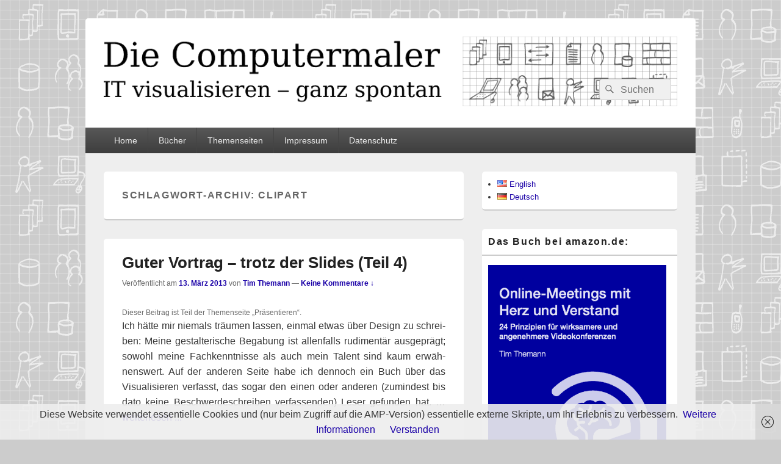

--- FILE ---
content_type: text/html; charset=UTF-8
request_url: https://die-computermaler.de/tag/clipart/
body_size: 13162
content:
<!DOCTYPE html> <!--[if IE 6]><html id="ie6"  xmlns="http://www.w3.org/1999/xhtml" prefix="" lang="de-DE"> <![endif]--> <!--[if IE 7]><html id="ie7"  xmlns="http://www.w3.org/1999/xhtml" prefix="" lang="de-DE"> <![endif]--> <!--[if IE 8]><html id="ie8"  xmlns="http://www.w3.org/1999/xhtml" prefix="" lang="de-DE"> <![endif]--> <!--[if !(IE 6) | !(IE 7) | !(IE 8)  ]><!--><html  xmlns="http://www.w3.org/1999/xhtml" prefix="" lang="de-DE"> <!--<![endif]--><head><meta charset="UTF-8" /><meta name="viewport" content="width=device-width, initial-scale=1"><link rel="profile" href="http://gmpg.org/xfn/11" /><link rel="pingback" href="https://die-computermaler.de/xmlrpc.php" /><meta name="referrer" content="no-referrer"><meta name="description" content="Content tagged with Clipart." /><meta name="keywords" content="clipart" /><meta property="og:type" content="website" /><meta property="og:site_name" content="Die Computermaler" /><meta property="og:title" content="Clipart" /><meta property="og:url" content="https://die-computermaler.de/tag/clipart/" /><meta property="og:description" content="Content tagged with Clipart." /><meta property="og:locale" content="de" /><meta name="twitter:card" content="summary_large_image" /><meta name="twitter:creator" content="@computermaler" /><meta name="twitter:site" content="@computermaler" /><meta name="twitter:title" content="Clipart" /><meta name="twitter:description" content="Content tagged with Clipart." /><link rel="publisher" type="text/html" title="Die Computermaler" href="https://die-computermaler.de/" /><style id="aoatfcss" media="all">:root{--wp-admin-theme-color:#007cba;--wp-admin-theme-color-darker-10:#006ba1;--wp-admin-theme-color-darker-20:#005a87}:root{--wp-admin-theme-color:#007cba;--wp-admin-theme-color-darker-10:#006ba1;--wp-admin-theme-color-darker-20:#005a87}@font-face{font-family:"Genericons";src:url(//die-computermaler.de/wp-content/themes/catch-box/genericons/./Genericons.eot);src:url(//die-computermaler.de/wp-content/themes/catch-box/genericons/./Genericons.eot?) format("embedded-opentype");font-weight:400;font-style:normal}@media screen and (-webkit-min-device-pixel-ratio:0){@font-face{font-family:"Genericons";src:url(//die-computermaler.de/wp-content/themes/catch-box/genericons/./Genericons.svg#Genericons) format("svg")}}.genericon{font-size:16px;vertical-align:top;text-align:center;display:inline-block;font-family:"Genericons";font-style:normal;font-weight:400;font-variant:normal;line-height:1;text-decoration:inherit;text-transform:none;-moz-osx-font-smoothing:grayscale;-webkit-font-smoothing:antialiased;speak:none}.genericon-menu:before{content:"\f419"}html,body,div,span,h1,h2,h3,p,a,strong,ol,ul,li,form,label{border:0;font-family:inherit;font-size:100%;font-style:inherit;font-weight:inherit;margin:0;outline:0;padding:0;vertical-align:baseline}:focus{outline:0}body{background:#fff;line-height:1}ol,ul{list-style:none}a img{border:0}article,aside,footer,header,nav,section{display:block}button{-webkit-appearance:button}.site{width:1000px}#primary{float:left;width:590px}#secondary{width:320px}#secondary{float:right}#hgroup{display:block}.site{margin:30px auto}#main{padding:30px 30px 0}#header-content,#access div{margin:0 30px}#header-content{padding:30px 0}.hentry,p,ul,ol,.widget{margin-bottom:30px}.hentry{padding:10px 30px 30px}.entry-title{padding:10px 0 5px}ul,ol{margin-left:25px}.entry-summary{padding-top:30px}#access ul.menu{margin:0;padding:0}.widget{padding:10px}.widget-title{margin:0 -10px 10px;padding:0 10px 10px}#content .entry-summary img{margin-bottom:1em}body,button,input{color:#373737;font-family:"Helvetica Neue",Helvetica,Arial,sans-serif;font-size:16px;font-weight:300;line-height:1.62em}body{background:#ccc}.site{background:#eee;-moz-border-radius:5px;border-radius:5px}h1,h2,h3{clear:both;line-height:1.4}ul{list-style:disc}ol{list-style-type:decimal}ul ul{margin-bottom:0}strong{font-weight:700}a{color:#337ab7;text-decoration:none}.search-submit:before,a#scrollup{-moz-osx-font-smoothing:grayscale;-webkit-font-smoothing:antialiased;display:inline-block;font-family:"Genericons";font-size:16px;font-style:normal;font-variant:normal;font-weight:400;line-height:1;speak:none;text-align:center;text-decoration:inherit;text-transform:none;vertical-align:top}.screen-reader-text{clip:rect(1px,1px,1px,1px);height:1px;overflow:hidden;position:absolute!important;width:1px;word-wrap:normal!important}.site .skip-link{background-color:#f1f1f1;box-shadow:0 0 1px 1px rgba(0,0,0,.2);color:#21759b;display:block;font:bold 14px/normal "Helvetica Neue",Helvetica,Arial,sans-serif;left:-9999em;outline:none;padding:15px 23px 14px;text-decoration:none;text-transform:none;top:-9999em}.clearfix:after{visibility:hidden;display:block;font-size:0;content:" ";clear:both;height:0}.clearfix{display:inline-block}.clearfix{display:block}.widget:after{content:"\0020";display:block;height:0;clear:both;visibility:hidden}#branding{background-color:#fff;position:relative;z-index:51;-moz-border-radius:5px 5px 0 0;border-radius:5px 5px 0 0}#site-title{padding:0;font-size:36px;line-height:46px;margin:0}#site-title a{color:#111;font-weight:700;text-decoration:none}#site-description{color:#555;font-size:14px;line-height:1.62em;margin:0}.logo-wrap{clear:both;display:inline-block;float:left;max-width:100%}#branding img{height:auto;max-width:100%}#site-logo{line-height:0}#branding #site-logo img{margin:0}#access{background:#3d3d3d;background:-moz-linear-gradient(#585858,#3d3d3d);background:-o-linear-gradient(#585858,#3d3d3d);background:-webkit-gradient(linear,0% 0%,0% 100%,from(#585858),to(#3d3d3d));background:-webkit-linear-gradient(#585858,#3d3d3d);clear:both;display:block;float:left;margin:0 auto;width:100%}#access ul.menu{font-size:14px;list-style:none}#access ul.menu li{border-left:1px solid #444;float:left;position:relative}#access ul.menu a{color:#eee;line-height:3em;padding:0 1.2125em;text-decoration:none}#access ul.menu a{display:block}#access ul.menu ul{-moz-box-shadow:0 3px 3px rgba(0,0,0,.2);-webkit-box-shadow:0 3px 3px rgba(0,0,0,.2);box-shadow:0 3px 3px rgba(0,0,0,.2);float:left;margin:0;position:absolute;top:3em;left:-999em;list-style:none;width:188px;z-index:99999}#access ul.menu ul a{background:#f9f9f9;border-bottom:1px dotted #ccc;color:#444;font-size:13px;font-weight:400;height:auto;line-height:1.4em;padding:10px;width:168px}#access ul.menu li:first-child,#access ul.menu ul li{border:none}#access .menu .current-menu-item>a,#access .menu .current-menu-ancestor>a,#access .menu .current_page_item>a{font-weight:700}#access ul.menu ul a{box-sizing:content-box}.searchform{position:relative}#branding .searchform{float:right}.search-field{background-color:#f0f0f0;border:1px solid #ccc;border-radius:5px;-webkit-border-radius:5px;-webkit-appearance:none;-webkit-box-sizing:border-box;-moz-box-sizing:border-box;box-sizing:border-box;color:#222;padding:4px 10px 4px 34px;width:100%}#branding .search-field{-webkit-box-sizing:content-box;-moz-box-sizing:content-box;box-sizing:content-box;float:right;width:72px}.search-submit{background:transparent none;border:none;bottom:0;color:#666;overflow:hidden;padding:0;position:absolute;top:0;left:0;width:30px}.search-submit:before{content:"\f400";font-size:18px;left:2px;line-height:32px;position:relative;width:30px}#main{background-color:#eee;clear:both}.hentry{background-color:#fff;border-bottom:2px solid #ccc;-moz-border-radius:5px;border-radius:5px;position:relative;width:auto;word-wrap:break-word}.entry-title{clear:both;font-size:26px;font-weight:700;line-height:1.5em}.entry-title,.entry-title a{color:#222;text-decoration:none}.entry-meta{color:#666;clear:both;font-size:12px;line-height:18px}.entry-meta a{font-weight:700}.widget img{max-width:100%;text-align:center}img[class*=attachment-]{height:auto}img.size-full,img.wp-post-image{max-width:97.4%;height:auto}p img{margin-top:.4em}img.wp-post-image{border:1px solid #ccc;-webkit-box-sizing:border-box;-moz-box-sizing:border-box;box-sizing:border-box;max-width:100%;padding:6px}.widget-area{font-size:13px;line-height:1.62em}.widget{background-color:#fff;border-bottom:2px solid #ccc;-moz-border-radius:5px;border-radius:5px;clear:both}.widget-title{border-bottom:2px solid #ccc;color:#222;font-size:16px;font-weight:700;letter-spacing:.1em}.widget ul{font-size:15px;margin:0 0 0 1em}.widget ul li{font-size:13px}.widget a{font-weight:400;text-decoration:none}a#scrollup{background-color:#000;bottom:20px;border-radius:5px;-moz-border-radius:5px;-webkit-border-radius:5px;color:#fff;display:none;font-size:24px;padding:5px;position:fixed;right:20px;text-decoration:none;opacity:.5;filter:alpha(opacity=50);z-index:999}a#scrollup:before{content:'\f432'}.mobile-menu-anchor{display:none}.mobile-menu-text{font-size:16px;line-height:1;padding:0 10px;vertical-align:top}#mobile-header-left-menu{float:left}.mobile-menu-anchor a.genericon-menu{color:#ddd;font-size:20px;padding:10px;text-decoration:none}#mobile-header-left-menu a.genericon-menu{padding-left:20px}.one-menu #mobile-header-left-menu a.genericon-menu{padding-left:10px}@-ms-viewport{width:device-width}@viewport{width:device-width}@media screen and (max-width:1024px){.site{width:960px}#primary{width:565px}.site{margin:25px auto}#main{padding:25px 25px 0}#header-content{margin:0 25px}#header-content{padding:25px 0}.hentry,p,ul,ol,.widget{margin-bottom:25px}.hentry{padding:10px 25px 25px}.entry-title{padding:10px 0 5px}.entry-summary{padding-top:20px}}@media screen and (max-width:990px){.site{width:910px}#primary{width:515px}}@media screen and (max-width:960px){.site{width:720px}#primary,#secondary{display:block;float:none;width:100%}#access ul.menu a{font-size:15px;line-height:3em;padding:0 20px;text-align:left}#access ul.menu ul a{font-size:15px;line-height:1.66em}.menu-access-wrap{background-color:#3d3d3d;clear:both;display:block;padding:0;position:relative}#access,#access ul.menu ul a{background:0 0;background-color:#3d3d3d;color:#eee;border:none}.site-header-menu{display:none;width:100%}.mobile-menu-anchor{display:inline-block}#access ul.menu li{border-left:none;float:none}.menu-access-wrap #access ul.menu li{border-bottom:1px dotted #ccc}.site-header-menu #access .menu-item-has-children>a{margin-right:45px;padding-right:0}#access ul.menu ul{position:relative;box-shadow:none}#access ul.menu ul{left:auto;position:relative;top:auto;width:100%}#access ul.menu ul a{width:auto;padding-left:30px}.site-header-menu #access ul ul{display:none}.one-menu .menu-access-wrap{text-align:center}.one-menu #mobile-header-left-menu{float:none}.site{margin:20px auto}#main{padding:20px 20px 0}#header-content{margin:0 20px}#access div{margin:0}#header-content{padding:20px 0}.hentry,p,ul,ol,.widget{margin-bottom:20px}.hentry{padding:10px 20px 20px}.entry-summary{padding-top:20px}}@media screen and (max-width:767px){.site{width:600px}.logo-wrap{display:block;float:none;text-align:center}#branding .searchform,#branding .search-field{float:none}#branding .searchform{display:inline-block;margin-top:0;position:relative;right:auto;text-align:center;top:auto}#header-content{text-align:center}#site-title{padding:0}#site-title,#site-description{margin-right:0}#site-title{font-size:28px;line-height:38px}#access ul{font-size:12px}.entry-title{font-size:22px}.entry-meta{font-size:12px}}@media screen and (max-width:640px){.site{width:460px}}@media screen and (max-width:479px){.site{width:100%}#branding{border-radius:0}img.size-full,img.wp-post-image{max-width:94.6%}#site-title{font-size:26px;line-height:36px}#site-description{font-size:12px}.site{margin:0 auto}#main{padding:15px 15px 0}#header-content{margin:0 15px}#header-content{padding:15px 0}.hentry,p,ul,ol,.widget{margin-bottom:15px}.hentry{padding:10px 15px 15px}.entry-title{padding:10px 0 5px}.entry-summary{padding-top:15px}}@media screen and (max-width:360px){.mobile-menu-text{font-size:14px}}@media screen and (max-width:320px){img.size-full,img.wp-post-image{max-width:92%;padding:3%}.hentry,.widget{border-radius:0}#main{padding:10px 0 0}#header-content{margin:0 10px}#header-content{padding:10px 0}.hentry,p,ul,ol,.widget{margin-bottom:10px}.hentry{padding:5px 10px 10px}.entry-title{padding:8px 0 4px}}body{-webkit-font-feature-settings:"liga";font-feature-settings:"liga";-ms-font-feature-settings:normal}.clearfix:after{content:".";display:block;height:0;clear:both;visibility:hidden}a{color:#1a00a7}#site-title,#site-description{position:absolute!important;clip:rect(1px 1px 1px 1px);clip:rect(1px,1px,1px,1px)}body.custom-background{background-image:url("https://die-computermaler.de/wp-content/uploads/2015/06/Die-Computermaler-Hintergrund.png");background-position:left top;background-size:auto;background-repeat:repeat;background-attachment:scroll}#header-content{padding:30px 0 0}#branding .searchform{right:10px;top:-45px}.hentry p{text-align:justify}</style><link rel="stylesheet" media="print" href="https://die-computermaler.de/wp-content/cache/autoptimize/css/autoptimize_c914c03a778ae2f8e5947844072bfcb7.css" onload="this.onload=null;this.media='all';"><noscript id="aonoscrcss"><link media="all" href="https://die-computermaler.de/wp-content/cache/autoptimize/css/autoptimize_c914c03a778ae2f8e5947844072bfcb7.css" rel="stylesheet"></noscript><title>Clipart - Die Computermaler</title><meta name='robots' content='max-image-preview:large' /><style>img:is([sizes="auto" i], [sizes^="auto," i]) { contain-intrinsic-size: 3000px 1500px }</style><link rel="alternate" type="application/rss+xml" title="Die Computermaler &raquo; Feed" href="https://die-computermaler.de/feed/" /><link rel="alternate" type="application/rss+xml" title="Die Computermaler &raquo; Kommentar-Feed" href="https://die-computermaler.de/comments/feed/" /><link rel="alternate" type="application/rss+xml" title="Die Computermaler &raquo; Clipart Schlagwort-Feed" href="https://die-computermaler.de/tag/clipart/feed/" /><style id='wp-block-library-theme-inline-css' type='text/css'>.wp-block-audio :where(figcaption){color:#555;font-size:13px;text-align:center}.is-dark-theme .wp-block-audio :where(figcaption){color:#ffffffa6}.wp-block-audio{margin:0 0 1em}.wp-block-code{border:1px solid #ccc;border-radius:4px;font-family:Menlo,Consolas,monaco,monospace;padding:.8em 1em}.wp-block-embed :where(figcaption){color:#555;font-size:13px;text-align:center}.is-dark-theme .wp-block-embed :where(figcaption){color:#ffffffa6}.wp-block-embed{margin:0 0 1em}.blocks-gallery-caption{color:#555;font-size:13px;text-align:center}.is-dark-theme .blocks-gallery-caption{color:#ffffffa6}:root :where(.wp-block-image figcaption){color:#555;font-size:13px;text-align:center}.is-dark-theme :root :where(.wp-block-image figcaption){color:#ffffffa6}.wp-block-image{margin:0 0 1em}.wp-block-pullquote{border-bottom:4px solid;border-top:4px solid;color:currentColor;margin-bottom:1.75em}.wp-block-pullquote cite,.wp-block-pullquote footer,.wp-block-pullquote__citation{color:currentColor;font-size:.8125em;font-style:normal;text-transform:uppercase}.wp-block-quote{border-left:.25em solid;margin:0 0 1.75em;padding-left:1em}.wp-block-quote cite,.wp-block-quote footer{color:currentColor;font-size:.8125em;font-style:normal;position:relative}.wp-block-quote:where(.has-text-align-right){border-left:none;border-right:.25em solid;padding-left:0;padding-right:1em}.wp-block-quote:where(.has-text-align-center){border:none;padding-left:0}.wp-block-quote.is-large,.wp-block-quote.is-style-large,.wp-block-quote:where(.is-style-plain){border:none}.wp-block-search .wp-block-search__label{font-weight:700}.wp-block-search__button{border:1px solid #ccc;padding:.375em .625em}:where(.wp-block-group.has-background){padding:1.25em 2.375em}.wp-block-separator.has-css-opacity{opacity:.4}.wp-block-separator{border:none;border-bottom:2px solid;margin-left:auto;margin-right:auto}.wp-block-separator.has-alpha-channel-opacity{opacity:1}.wp-block-separator:not(.is-style-wide):not(.is-style-dots){width:100px}.wp-block-separator.has-background:not(.is-style-dots){border-bottom:none;height:1px}.wp-block-separator.has-background:not(.is-style-wide):not(.is-style-dots){height:2px}.wp-block-table{margin:0 0 1em}.wp-block-table td,.wp-block-table th{word-break:normal}.wp-block-table :where(figcaption){color:#555;font-size:13px;text-align:center}.is-dark-theme .wp-block-table :where(figcaption){color:#ffffffa6}.wp-block-video :where(figcaption){color:#555;font-size:13px;text-align:center}.is-dark-theme .wp-block-video :where(figcaption){color:#ffffffa6}.wp-block-video{margin:0 0 1em}:root :where(.wp-block-template-part.has-background){margin-bottom:0;margin-top:0;padding:1.25em 2.375em}</style><style id='classic-theme-styles-inline-css' type='text/css'>/*! This file is auto-generated */
.wp-block-button__link{color:#fff;background-color:#32373c;border-radius:9999px;box-shadow:none;text-decoration:none;padding:calc(.667em + 2px) calc(1.333em + 2px);font-size:1.125em}.wp-block-file__button{background:#32373c;color:#fff;text-decoration:none}</style><style id='global-styles-inline-css' type='text/css'>:root{--wp--preset--aspect-ratio--square: 1;--wp--preset--aspect-ratio--4-3: 4/3;--wp--preset--aspect-ratio--3-4: 3/4;--wp--preset--aspect-ratio--3-2: 3/2;--wp--preset--aspect-ratio--2-3: 2/3;--wp--preset--aspect-ratio--16-9: 16/9;--wp--preset--aspect-ratio--9-16: 9/16;--wp--preset--color--black: #000000;--wp--preset--color--cyan-bluish-gray: #abb8c3;--wp--preset--color--white: #ffffff;--wp--preset--color--pale-pink: #f78da7;--wp--preset--color--vivid-red: #cf2e2e;--wp--preset--color--luminous-vivid-orange: #ff6900;--wp--preset--color--luminous-vivid-amber: #fcb900;--wp--preset--color--light-green-cyan: #7bdcb5;--wp--preset--color--vivid-green-cyan: #00d084;--wp--preset--color--pale-cyan-blue: #8ed1fc;--wp--preset--color--vivid-cyan-blue: #0693e3;--wp--preset--color--vivid-purple: #9b51e0;--wp--preset--color--dark-gray: #373737;--wp--preset--color--medium-gray: #cccccc;--wp--preset--color--light-gray: #eeeeee;--wp--preset--color--blue: #1982d1;--wp--preset--gradient--vivid-cyan-blue-to-vivid-purple: linear-gradient(135deg,rgba(6,147,227,1) 0%,rgb(155,81,224) 100%);--wp--preset--gradient--light-green-cyan-to-vivid-green-cyan: linear-gradient(135deg,rgb(122,220,180) 0%,rgb(0,208,130) 100%);--wp--preset--gradient--luminous-vivid-amber-to-luminous-vivid-orange: linear-gradient(135deg,rgba(252,185,0,1) 0%,rgba(255,105,0,1) 100%);--wp--preset--gradient--luminous-vivid-orange-to-vivid-red: linear-gradient(135deg,rgba(255,105,0,1) 0%,rgb(207,46,46) 100%);--wp--preset--gradient--very-light-gray-to-cyan-bluish-gray: linear-gradient(135deg,rgb(238,238,238) 0%,rgb(169,184,195) 100%);--wp--preset--gradient--cool-to-warm-spectrum: linear-gradient(135deg,rgb(74,234,220) 0%,rgb(151,120,209) 20%,rgb(207,42,186) 40%,rgb(238,44,130) 60%,rgb(251,105,98) 80%,rgb(254,248,76) 100%);--wp--preset--gradient--blush-light-purple: linear-gradient(135deg,rgb(255,206,236) 0%,rgb(152,150,240) 100%);--wp--preset--gradient--blush-bordeaux: linear-gradient(135deg,rgb(254,205,165) 0%,rgb(254,45,45) 50%,rgb(107,0,62) 100%);--wp--preset--gradient--luminous-dusk: linear-gradient(135deg,rgb(255,203,112) 0%,rgb(199,81,192) 50%,rgb(65,88,208) 100%);--wp--preset--gradient--pale-ocean: linear-gradient(135deg,rgb(255,245,203) 0%,rgb(182,227,212) 50%,rgb(51,167,181) 100%);--wp--preset--gradient--electric-grass: linear-gradient(135deg,rgb(202,248,128) 0%,rgb(113,206,126) 100%);--wp--preset--gradient--midnight: linear-gradient(135deg,rgb(2,3,129) 0%,rgb(40,116,252) 100%);--wp--preset--font-size--small: 14px;--wp--preset--font-size--medium: 20px;--wp--preset--font-size--large: 24px;--wp--preset--font-size--x-large: 42px;--wp--preset--font-size--normal: 16px;--wp--preset--font-size--huge: 26px;--wp--preset--spacing--20: 0.44rem;--wp--preset--spacing--30: 0.67rem;--wp--preset--spacing--40: 1rem;--wp--preset--spacing--50: 1.5rem;--wp--preset--spacing--60: 2.25rem;--wp--preset--spacing--70: 3.38rem;--wp--preset--spacing--80: 5.06rem;--wp--preset--shadow--natural: 6px 6px 9px rgba(0, 0, 0, 0.2);--wp--preset--shadow--deep: 12px 12px 50px rgba(0, 0, 0, 0.4);--wp--preset--shadow--sharp: 6px 6px 0px rgba(0, 0, 0, 0.2);--wp--preset--shadow--outlined: 6px 6px 0px -3px rgba(255, 255, 255, 1), 6px 6px rgba(0, 0, 0, 1);--wp--preset--shadow--crisp: 6px 6px 0px rgba(0, 0, 0, 1);}:where(.is-layout-flex){gap: 0.5em;}:where(.is-layout-grid){gap: 0.5em;}body .is-layout-flex{display: flex;}.is-layout-flex{flex-wrap: wrap;align-items: center;}.is-layout-flex > :is(*, div){margin: 0;}body .is-layout-grid{display: grid;}.is-layout-grid > :is(*, div){margin: 0;}:where(.wp-block-columns.is-layout-flex){gap: 2em;}:where(.wp-block-columns.is-layout-grid){gap: 2em;}:where(.wp-block-post-template.is-layout-flex){gap: 1.25em;}:where(.wp-block-post-template.is-layout-grid){gap: 1.25em;}.has-black-color{color: var(--wp--preset--color--black) !important;}.has-cyan-bluish-gray-color{color: var(--wp--preset--color--cyan-bluish-gray) !important;}.has-white-color{color: var(--wp--preset--color--white) !important;}.has-pale-pink-color{color: var(--wp--preset--color--pale-pink) !important;}.has-vivid-red-color{color: var(--wp--preset--color--vivid-red) !important;}.has-luminous-vivid-orange-color{color: var(--wp--preset--color--luminous-vivid-orange) !important;}.has-luminous-vivid-amber-color{color: var(--wp--preset--color--luminous-vivid-amber) !important;}.has-light-green-cyan-color{color: var(--wp--preset--color--light-green-cyan) !important;}.has-vivid-green-cyan-color{color: var(--wp--preset--color--vivid-green-cyan) !important;}.has-pale-cyan-blue-color{color: var(--wp--preset--color--pale-cyan-blue) !important;}.has-vivid-cyan-blue-color{color: var(--wp--preset--color--vivid-cyan-blue) !important;}.has-vivid-purple-color{color: var(--wp--preset--color--vivid-purple) !important;}.has-black-background-color{background-color: var(--wp--preset--color--black) !important;}.has-cyan-bluish-gray-background-color{background-color: var(--wp--preset--color--cyan-bluish-gray) !important;}.has-white-background-color{background-color: var(--wp--preset--color--white) !important;}.has-pale-pink-background-color{background-color: var(--wp--preset--color--pale-pink) !important;}.has-vivid-red-background-color{background-color: var(--wp--preset--color--vivid-red) !important;}.has-luminous-vivid-orange-background-color{background-color: var(--wp--preset--color--luminous-vivid-orange) !important;}.has-luminous-vivid-amber-background-color{background-color: var(--wp--preset--color--luminous-vivid-amber) !important;}.has-light-green-cyan-background-color{background-color: var(--wp--preset--color--light-green-cyan) !important;}.has-vivid-green-cyan-background-color{background-color: var(--wp--preset--color--vivid-green-cyan) !important;}.has-pale-cyan-blue-background-color{background-color: var(--wp--preset--color--pale-cyan-blue) !important;}.has-vivid-cyan-blue-background-color{background-color: var(--wp--preset--color--vivid-cyan-blue) !important;}.has-vivid-purple-background-color{background-color: var(--wp--preset--color--vivid-purple) !important;}.has-black-border-color{border-color: var(--wp--preset--color--black) !important;}.has-cyan-bluish-gray-border-color{border-color: var(--wp--preset--color--cyan-bluish-gray) !important;}.has-white-border-color{border-color: var(--wp--preset--color--white) !important;}.has-pale-pink-border-color{border-color: var(--wp--preset--color--pale-pink) !important;}.has-vivid-red-border-color{border-color: var(--wp--preset--color--vivid-red) !important;}.has-luminous-vivid-orange-border-color{border-color: var(--wp--preset--color--luminous-vivid-orange) !important;}.has-luminous-vivid-amber-border-color{border-color: var(--wp--preset--color--luminous-vivid-amber) !important;}.has-light-green-cyan-border-color{border-color: var(--wp--preset--color--light-green-cyan) !important;}.has-vivid-green-cyan-border-color{border-color: var(--wp--preset--color--vivid-green-cyan) !important;}.has-pale-cyan-blue-border-color{border-color: var(--wp--preset--color--pale-cyan-blue) !important;}.has-vivid-cyan-blue-border-color{border-color: var(--wp--preset--color--vivid-cyan-blue) !important;}.has-vivid-purple-border-color{border-color: var(--wp--preset--color--vivid-purple) !important;}.has-vivid-cyan-blue-to-vivid-purple-gradient-background{background: var(--wp--preset--gradient--vivid-cyan-blue-to-vivid-purple) !important;}.has-light-green-cyan-to-vivid-green-cyan-gradient-background{background: var(--wp--preset--gradient--light-green-cyan-to-vivid-green-cyan) !important;}.has-luminous-vivid-amber-to-luminous-vivid-orange-gradient-background{background: var(--wp--preset--gradient--luminous-vivid-amber-to-luminous-vivid-orange) !important;}.has-luminous-vivid-orange-to-vivid-red-gradient-background{background: var(--wp--preset--gradient--luminous-vivid-orange-to-vivid-red) !important;}.has-very-light-gray-to-cyan-bluish-gray-gradient-background{background: var(--wp--preset--gradient--very-light-gray-to-cyan-bluish-gray) !important;}.has-cool-to-warm-spectrum-gradient-background{background: var(--wp--preset--gradient--cool-to-warm-spectrum) !important;}.has-blush-light-purple-gradient-background{background: var(--wp--preset--gradient--blush-light-purple) !important;}.has-blush-bordeaux-gradient-background{background: var(--wp--preset--gradient--blush-bordeaux) !important;}.has-luminous-dusk-gradient-background{background: var(--wp--preset--gradient--luminous-dusk) !important;}.has-pale-ocean-gradient-background{background: var(--wp--preset--gradient--pale-ocean) !important;}.has-electric-grass-gradient-background{background: var(--wp--preset--gradient--electric-grass) !important;}.has-midnight-gradient-background{background: var(--wp--preset--gradient--midnight) !important;}.has-small-font-size{font-size: var(--wp--preset--font-size--small) !important;}.has-medium-font-size{font-size: var(--wp--preset--font-size--medium) !important;}.has-large-font-size{font-size: var(--wp--preset--font-size--large) !important;}.has-x-large-font-size{font-size: var(--wp--preset--font-size--x-large) !important;}
:where(.wp-block-post-template.is-layout-flex){gap: 1.25em;}:where(.wp-block-post-template.is-layout-grid){gap: 1.25em;}
:where(.wp-block-columns.is-layout-flex){gap: 2em;}:where(.wp-block-columns.is-layout-grid){gap: 2em;}
:root :where(.wp-block-pullquote){font-size: 1.5em;line-height: 1.6;}</style><style id='wp-typography-custom-inline-css' type='text/css'>sup, sub{font-size: 75%;line-height: 100%}sup{vertical-align: 60%}sub{vertical-align: -10%}.amp{font-family: Baskerville, "Goudy Old Style", Palatino, "Book Antiqua", "Warnock Pro", serif;font-size: 1.1em;font-style: italic;font-weight: normal;line-height: 1em}.caps{font-size: 90%}.dquo{margin-left: -0.4em}.quo{margin-left: -0.2em}.pull-single{margin-left: -0.15em}.push-single{margin-right: 0.15em}.pull-double{margin-left: -0.38em}.push-double{margin-right: 0.38em}</style><style id='wp-typography-safari-font-workaround-inline-css' type='text/css'>body {-webkit-font-feature-settings: "liga";font-feature-settings: "liga";-ms-font-feature-settings: normal;}</style><style id='wpgdprc-front-css-inline-css' type='text/css'>:root{--wp-gdpr--bar--background-color: #000000;--wp-gdpr--bar--color: #ffffff;--wp-gdpr--button--background-color: #000000;--wp-gdpr--button--background-color--darken: #000000;--wp-gdpr--button--color: #ffffff;}</style><style id='jqlb-overrides-inline-css' type='text/css'>#outerImageContainer {
				box-shadow: 0 0 4px 2px rgba(0,0,0,.2);
			}
			#imageContainer{
				padding: 6px;
			}
			#imageDataContainer {
				box-shadow: 0 -4px 0 0 #fff, 0 0 4px 2px rgba(0,0,0,.1);
				z-index: auto;
			}
			#prevArrow,
			#nextArrow{
				background-color: rgba(255,255,255,.7;
				color: #000000;
			}</style> <script type="text/javascript" id="catchbox-menu-js-extra">var screenReaderText = {"expand":"Untermen\u00fc \u00f6ffnen","collapse":"Untermen\u00fc schlie\u00dfen"};</script> <script type="text/javascript" id="wpgdprc-front-js-js-extra">var wpgdprcFront = {"ajaxUrl":"https:\/\/die-computermaler.de\/wp-admin\/admin-ajax.php","ajaxNonce":"b305d98304","ajaxArg":"security","pluginPrefix":"wpgdprc","blogId":"1","isMultiSite":"","locale":"de_DE","showSignUpModal":"","showFormModal":"","cookieName":"wpgdprc-consent","consentVersion":"","path":"\/","prefix":"wpgdprc"};</script> <link rel="https://api.w.org/" href="https://die-computermaler.de/wp-json/" /><link rel="alternate" title="JSON" type="application/json" href="https://die-computermaler.de/wp-json/wp/v2/tags/111" /><link rel="EditURI" type="application/rsd+xml" title="RSD" href="https://die-computermaler.de/xmlrpc.php?rsd" /><meta name="generator" content="WordPress 6.8.3" /><meta name="google-site-verification" content="sLG-bZiNzfgVZLsaJRrvI_hrUMIHlk2UWUA7e7ikBXs" /><meta name="msvalidate.01" content="917CB8178814A234BD3F566BA42148D8" /><style>/* Link color */
		a,
		#site-title a:focus,
		#site-title a:hover,
		#site-title a:active,
		.entry-title a:hover,
		.entry-title a:focus,
		.entry-title a:active,
		.widget_catchbox_ephemera .comments-link a:hover,
		section.recent-posts .other-recent-posts a[rel="bookmark"]:hover,
		section.recent-posts .other-recent-posts .comments-link a:hover,
		.format-image footer.entry-meta a:hover,
		#site-generator a:hover {
			color: #1a00a7;
		}
		section.recent-posts .other-recent-posts .comments-link a:hover {
			border-color: #1a00a7;
		}</style><style type="text/css">#site-title,
		#site-description {
			position: absolute !important;
			clip: rect(1px 1px 1px 1px); /* IE6, IE7 */
			clip: rect(1px, 1px, 1px, 1px);
		}</style><style type="text/css" id="custom-background-css">body.custom-background { background-image: url("https://die-computermaler.de/wp-content/uploads/2015/06/Die-Computermaler-Hintergrund.png"); background-position: left top; background-size: auto; background-repeat: repeat; background-attachment: scroll; }</style><link rel="icon" href="https://die-computermaler.de/wp-content/uploads/2014/01/favicon.ico" sizes="32x32" /><link rel="icon" href="https://die-computermaler.de/wp-content/uploads/2014/01/favicon.ico" sizes="192x192" /><link rel="apple-touch-icon" href="https://die-computermaler.de/wp-content/uploads/2014/01/favicon.ico" /><meta name="msapplication-TileImage" content="https://die-computermaler.de/wp-content/uploads/2014/01/favicon.ico" /><style type="text/css" id="wp-custom-css">#header-content { padding: 30px 0px 0px 0px; }

#branding .searchform {
    right: 10px;
	top: -45px;
}

.hentry p { text-align: justify; }
.hentry li { text-align: justify; }

.notes { font-weight: bold; margin-bottom: 6px; }
.simple-footnotes { font-size: 12px; }
.simple-footnote sup { font-size: 75%; margin-left: 1px; top: -0.2em}
.simple-footnotes li { text-align: left; }

.c-accordion__title:after {color: red;}

.shariff {
margin-bottom: 25px;
}

/**
* KEYS.css
*
* A simple stylesheet for rendering beautiful keyboard-style elements.
*
* Author: Michael Hüneburg
* Website: http://michaelhue.com/keyscss
* License: MIT License (see LICENSE.txt)
*/

/* Base style, essential for every key. */
kbd, .key {
display: inline;
display: inline-block;
min-width: 1em;
padding: .2em .3em;
font: normal .85em/1 "Lucida Grande", Lucida, Arial, sans-serif;
text-align: center;
text-decoration: none;
-moz-border-radius: .3em;
-webkit-border-radius: .3em;
border-radius: .3em;
border: none;
cursor: default;
-moz-user-select: none;
-webkit-user-select: none;
user-select: none;
}
kbd[title], .key[title] {
cursor: help;
}

/* Dark style for display on light background. This is the default style. */
kbd, kbd.dark, .dark-keys kbd, .key, .key.dark, .dark-keys .key {
background: rgb(80, 80, 80);
background: -moz-linear-gradient(top, rgb(60, 60, 60), rgb(80, 80, 80));
background: -webkit-gradient(linear, left top, left bottom, from(rgb(60, 60, 60)), to(rgb(80, 80, 80)));
color: rgb(250, 250, 250);
text-shadow: -1px -1px 0 rgb(70, 70, 70);
-moz-box-shadow: inset 0 0 1px rgb(150, 150, 150), inset 0 -.05em .4em rgb(80, 80, 80), 0 .1em 0 rgb(30, 30, 30), 0 .1em .1em rgba(0, 0, 0, .3);
-webkit-box-shadow: inset 0 0 1px rgb(150, 150, 150), inset 0 -.05em .4em rgb(80, 80, 80), 0 .1em 0 rgb(30, 30, 30), 0 .1em .1em rgba(0, 0, 0, .3);
box-shadow: inset 0 0 1px rgb(150, 150, 150), inset 0 -.05em .4em rgb(80, 80, 80), 0 .1em 0 rgb(30, 30, 30), 0 .1em .1em rgba(0, 0, 0, .3);
}

/* Light style for display on dark background. */
kbd.light, .light-keys kbd, .key.light, .light-keys .key {
background: rgb(250, 250, 250);
background: -moz-linear-gradient(top, rgb(210, 210, 210), rgb(255, 255, 255));
background: -webkit-gradient(linear, left top, left bottom, from(rgb(210, 210, 210)), to(rgb(255, 255, 255)));
color: rgb(50, 50, 50);
text-shadow: 0 0 2px rgb(255, 255, 255);
-moz-box-shadow: inset 0 0 1px rgb(255, 255, 255), inset 0 0 .4em rgb(200, 200, 200), 0 .1em 0 rgb(130, 130, 130), 0 .11em 0 rgba(0, 0, 0, .4), 0 .1em .11em rgba(0, 0, 0, .9);
-webkit-box-shadow: inset 0 0 1px rgb(255, 255, 255), inset 0 0 .4em rgb(200, 200, 200), 0 .1em 0 rgb(130, 130, 130), 0 .11em 0 rgba(0, 0, 0, .4), 0 .1em .11em rgba(0, 0, 0, .9);
box-shadow: inset 0 0 1px rgb(255, 255, 255), inset 0 0 .4em rgb(200, 200, 200), 0 .1em 0 rgb(130, 130, 130), 0 .11em 0 rgba(0, 0, 0, .4), 0 .1em .11em rgba(0, 0, 0, .9);
}</style></head><body class="archive tag tag-clipart tag-111 custom-background wp-custom-logo wp-embed-responsive wp-theme-catch-box single-author right-sidebar one-menu header-image-top"><div id="page" class="hfeed site"> <a href="#main" class="skip-link screen-reader-text">Zum Inhalt springen</a><header id="branding" role="banner"><div id="header-content" class="clearfix"><div class="logo-wrap clearfix"><div id="site-logo"><a href="https://die-computermaler.de/" class="custom-logo-link" rel="home"><img width="1000" height="121" src="https://die-computermaler.de/wp-content/uploads/2015/06/Die-Computermaler-Das-Blog-zum-Buch-Titel.png" class="custom-logo" alt="Die Computermaler - Das Blog zum Buch - Titel" decoding="async" fetchpriority="high" srcset="https://die-computermaler.de/wp-content/uploads/2015/06/Die-Computermaler-Das-Blog-zum-Buch-Titel.png 1000w, https://die-computermaler.de/wp-content/uploads/2015/06/Die-Computermaler-Das-Blog-zum-Buch-Titel-150x18.png 150w, https://die-computermaler.de/wp-content/uploads/2015/06/Die-Computermaler-Das-Blog-zum-Buch-Titel-300x36.png 300w, https://die-computermaler.de/wp-content/uploads/2015/06/Die-Computermaler-Das-Blog-zum-Buch-Titel-768x93.png 768w" sizes="(max-width: 1000px) 100vw, 1000px" loading="eager" /></a></div><div id="hgroup" class="site-details"><p id="site-title"><a href="https://die-computermaler.de/" rel="home">Die Computermaler</a></p><p id="site-description">IT visualisieren – ganz spontan</p></div></div><form role="search" method="get" class="searchform" action="https://die-computermaler.de/"> <label> <span class="screen-reader-text">Suche nach:</span> <input type="search" class="search-field" placeholder="Suchen" value="" name="s" title="Suche nach:" /> </label> <button type="submit" class="search-submit"><span class="screen-reader-text">Suchen</span></button></form></div><div class="menu-access-wrap mobile-header-menu clearfix"><div id="mobile-header-left-menu" class="mobile-menu-anchor primary-menu"> <a href="#mobile-header-left-nav" id="menu-toggle-primary" class="genericon genericon-menu"> <span class="mobile-menu-text">Menü</span> </a></div><div id="site-header-menu-primary" class="site-header-menu"><nav id="access" class="main-navigation menu-focus" role="navigation" aria-label="Primäres Menü"><h3 class="screen-reader-text">Primäres Menü</h3><div class="menu-header-container"><ul class="menu"><li id="menu-item-2503" class="menu-item menu-item-type-custom menu-item-object-custom menu-item-home menu-item-has-children menu-item-2503"><a href="https://die-computermaler.de/">Home</a><ul class="sub-menu"><li id="menu-item-2639" class="menu-item menu-item-type-custom menu-item-object-custom menu-item-home menu-item-2639"><a href="https://die-computermaler.de">Home (Deutsch)</a></li><li id="menu-item-2638" class="menu-item menu-item-type-custom menu-item-object-custom menu-item-2638"><a href="https://die-computermaler.de/en/">Home (Englisch)</a></li></ul></li><li id="menu-item-36596" class="menu-item menu-item-type-post_type menu-item-object-page menu-item-has-children menu-item-36596"><a href="https://die-computermaler.de/tim-themann-buecher/">Bücher</a><ul class="sub-menu"><li id="menu-item-36597" class="menu-item menu-item-type-post_type menu-item-object-post menu-item-has-children menu-item-36597"><a href="https://die-computermaler.de/das-buch-zum-homeoffice/">„Online-Meetings mit Sinn und Verstand“</a><ul class="sub-menu"><li id="menu-item-36624" class="menu-item menu-item-type-post_type menu-item-object-post menu-item-36624"><a href="https://die-computermaler.de/das-buch-zum-homeoffice/">Das Buch zum #Homeoffice</a></li><li id="menu-item-36622" class="menu-item menu-item-type-taxonomy menu-item-object-post_tag menu-item-36622"><a href="https://die-computermaler.de/tag/24-prinzipien/">Artikel <em>im</em> Buch</a></li><li id="menu-item-36623" class="menu-item menu-item-type-taxonomy menu-item-object-post_tag menu-item-36623"><a href="https://die-computermaler.de/tag/post-24-prinzipien/">zusätzliche Artikel</a></li></ul></li><li id="menu-item-2504" class="menu-item menu-item-type-post_type menu-item-object-page menu-item-has-children menu-item-2504"><a href="https://die-computermaler.de/das-buch/">„Die Computermaler“</a><ul class="sub-menu"><li id="menu-item-2719" class="menu-item menu-item-type-post_type menu-item-object-page menu-item-2719"><a href="https://die-computermaler.de/das-buch/"><strong>Das&nbsp;Buch</strong></a></li><li id="menu-item-2505" class="menu-item menu-item-type-post_type menu-item-object-page menu-item-2505"><a href="https://die-computermaler.de/das-buch/literaturempfehlungen/">Literatur und Links im&nbsp;Buch</a></li><li id="menu-item-2506" class="menu-item menu-item-type-post_type menu-item-object-page menu-item-2506"><a href="https://die-computermaler.de/das-buch/downloads-zum-buch/">Downloads zum&nbsp;Buch</a></li><li id="menu-item-32866" class="menu-item menu-item-type-custom menu-item-object-custom menu-item-32866"><a href="https://die-computermaler.de/tag/buchauszug/">Buchauszüge hier im&nbsp;Blog</a></li></ul></li></ul></li><li id="menu-item-2710" class="menu-item menu-item-type-post_type menu-item-object-page menu-item-has-children menu-item-2710"><a href="https://die-computermaler.de/themenseiten/">Themenseiten</a><ul class="sub-menu"><li id="menu-item-5949" class="menu-item menu-item-type-post_type menu-item-object-page menu-item-5949"><a href="https://die-computermaler.de/themenseite-bildsprache-fuer-die-it-infrastruktur/">„IT-Infrastruktur“</a></li><li id="menu-item-32719" class="menu-item menu-item-type-post_type menu-item-object-page menu-item-32719"><a href="https://die-computermaler.de/themenseite-fotoprotokolle/">„Fotoprotokolle“</a></li><li id="menu-item-2507" class="menu-item menu-item-type-post_type menu-item-object-page menu-item-2507"><a href="https://die-computermaler.de/themenseite-praesentieren/">„Präsentieren“</a></li><li id="menu-item-2711" class="menu-item menu-item-type-post_type menu-item-object-page menu-item-2711"><a href="https://die-computermaler.de/themenseite-mindmapping/">„Mindmapping“</a></li><li id="menu-item-34718" class="menu-item menu-item-type-post_type menu-item-object-page menu-item-34718"><a href="https://die-computermaler.de/themenseite-und-linkliste-canvas/">„Canvas“</a></li><li id="menu-item-35995" class="menu-item menu-item-type-post_type menu-item-object-page menu-item-35995"><a href="https://die-computermaler.de/schoener-schreiben-am-flipchart/">„Schöner“ schreiben am Flipchart</a></li></ul></li><li id="menu-item-2508" class="menu-item menu-item-type-post_type menu-item-object-page menu-item-2508"><a href="https://die-computermaler.de/impressum/">Impressum</a></li><li id="menu-item-34748" class="menu-item menu-item-type-post_type menu-item-object-page menu-item-privacy-policy menu-item-34748"><a rel="privacy-policy" href="https://die-computermaler.de/datenschutz/" title="Datenschutzerklärung">Datenschutz</a></li></ul></div></nav></div></div></header><div id="main" class="clearfix"><div id="primary" class="content-area"><div id="content" role="main"><header class="page-header"><h1 class="page-title">Schlagwort-Archiv: <span>Clipart</span></h1></header><article id="post-847" class="post-847 post type-post status-publish format-standard hentry category-praesentieren tag-clipart tag-farbe tag-farbenlehre tag-farbschema tag-fonts tag-fotos tag-gimp tag-handouts tag-impress tag-inkscape tag-keynote tag-methoden tag-methodik tag-powerpoint tag-praesentieren tag-presentation-zen tag-rhetorik tag-schriftarten tag-slideuments tag-typografie tag-typographie"><header class="entry-header"><h2 class="entry-title"><a href="https://die-computermaler.de/guter-vortrag-trotz-der-slides-teil-4/" title="Permanentlink zu Guter Vortrag – trotz der Slides (Teil&nbsp;4)" rel="bookmark">Guter Vortrag – trotz der Slides (Teil&nbsp;4)</a></h2><div class="entry-meta"> <span class="sep">Veröffentlicht am </span><a href="https://die-computermaler.de/guter-vortrag-trotz-der-slides-teil-4/" title="19:30" rel="bookmark"><time class="entry-date updated" datetime="2013-03-13T19:30:00+01:00" pubdate>13. März 2013</time></a><span class="by-author"> <span class="sep"> von </span> <span class="author vcard"><a class="url fn n" href="https://die-computermaler.de/author/timthemann/" title="Alle Beiträge von Tim Themann anzeigen" rel="author">Tim Themann</a></span></span> <span class="sep sep-comment"> &mdash; </span> <span class="comments-link"> <a href="https://die-computermaler.de/guter-vortrag-trotz-der-slides-teil-4/#respond">Keine Kommentare &darr;</a> </span></div></header><div class="entry-summary"><div class="entry-meta">Die­ser Bei­trag ist Teil der The­men­sei­te „Prä­sen­tie­ren“.</div><div class="entry-meta"></div><p>Ich hät­te mir nie­mals träu­men las­sen, ein­mal etwas über Design zu schrei­ben: Mei­ne gestal­te­ri­sche Bega­bung ist allen­falls rudi­men­tär aus­ge­prägt; sowohl mei­ne Fach­kennt­nis­se als auch mein Talent sind kaum erwäh­nens­wert. Auf der ande­ren Sei­te habe ich den­noch ein&nbsp;Buch über das Visua­li­sie­ren&nbsp;ver­fasst, das sogar den einen oder ande­ren (zumin­dest bis dato kei­ne Beschwer­de­schrei­ben ver­fas­sen­den) Leser gefun­den hat.&nbsp;&hellip; <a href="https://die-computermaler.de/guter-vortrag-trotz-der-slides-teil-4/" class="read-more">weiterlesen ... </a></p></div><footer class="entry-meta"> <span class="cat-links"> <span class="entry-utility-prep entry-utility-prep-cat-links">Veröffentlicht unter</span> <a href="https://die-computermaler.de/category/praesentieren/" rel="category tag">Präsentieren</a> </span> <span class="sep"> | </span> <span class="tag-links"> <span class="entry-utility-prep entry-utility-prep-tag-links">Verschlagwortet mit</span> <a href="https://die-computermaler.de/tag/clipart/" rel="tag">Clipart</a>, <a href="https://die-computermaler.de/tag/farbe/" rel="tag">Farbe</a>, <a href="https://die-computermaler.de/tag/farbenlehre/" rel="tag">Farbenlehre</a>, <a href="https://die-computermaler.de/tag/farbschema/" rel="tag">Farbschema</a>, <a href="https://die-computermaler.de/tag/fonts/" rel="tag">Fonts</a>, <a href="https://die-computermaler.de/tag/fotos/" rel="tag">Fotos</a>, <a href="https://die-computermaler.de/tag/gimp/" rel="tag">GIMP</a>, <a href="https://die-computermaler.de/tag/handouts/" rel="tag">Handouts</a>, <a href="https://die-computermaler.de/tag/impress/" rel="tag">Impress</a>, <a href="https://die-computermaler.de/tag/inkscape/" rel="tag">Inkscape</a>, <a href="https://die-computermaler.de/tag/keynote/" rel="tag">Keynote</a>, <a href="https://die-computermaler.de/tag/methoden/" rel="tag">Methoden</a>, <a href="https://die-computermaler.de/tag/methodik/" rel="tag">Methodik</a>, <a href="https://die-computermaler.de/tag/powerpoint/" rel="tag">PowerPoint</a>, <a href="https://die-computermaler.de/tag/praesentieren/" rel="tag">Präsentieren</a>, <a href="https://die-computermaler.de/tag/presentation-zen/" rel="tag">Presentation Zen</a>, <a href="https://die-computermaler.de/tag/rhetorik/" rel="tag">Rhetorik</a>, <a href="https://die-computermaler.de/tag/schriftarten/" rel="tag">Schriftarten</a>, <a href="https://die-computermaler.de/tag/slideuments/" rel="tag">Slideuments</a>, <a href="https://die-computermaler.de/tag/typografie/" rel="tag">Typografie</a>, <a href="https://die-computermaler.de/tag/typographie/" rel="tag">Typographie</a> </span> <span class="sep"> | </span> <span class="comments-link"><a href="https://die-computermaler.de/guter-vortrag-trotz-der-slides-teil-4/#respond"><span class="leave-reply">Hinterlasse eine Antwort</span></a></span></footer></article></div></div><aside id="secondary" class="sidebar widget-area" role="complementary"><h2 class="screen-reader-text">Primärer Seitenleisten-Widgetbereich</h2><section id="nav_menu-3" class="widget widget_nav_menu"><div class="menu-sprachfilter-container"><ul id="menu-sprachfilter" class="menu"><li id="menu-item-2779-en" class="lang-item lang-item-209 lang-item-en no-translation lang-item-first menu-item menu-item-type-custom menu-item-object-custom menu-item-2779-en"><a href="https://die-computermaler.de/en/" hreflang="en-US" lang="en-US"><img src="[data-uri]" alt width="16" height="11" style="width: 16px; height: 11px;"><span style="margin-left:0.3em;">English</span></a></li><li id="menu-item-2779-de" class="lang-item lang-item-211 lang-item-de current-lang menu-item menu-item-type-custom menu-item-object-custom menu-item-home menu-item-2779-de"><a href="https://die-computermaler.de/" hreflang="de-DE" lang="de-DE"><img src="[data-uri]" alt width="16" height="11" style="width: 16px; height: 11px;"><span style="margin-left:0.3em;">Deutsch</span></a></li></ul></div></section><section id="simpleimage-7" class="widget widget_simpleimage"><h2 class="widget-title">Das Buch bei ama​zon​.de:</h2><p class="simple-image"> <a href="https://www.amazon.de/dp/B08Y71XQZ7/" target="_blank"><img width="500" height="800" src="https://die-computermaler.de/wp-content/uploads/2021/03/Online-Meetings-mit-Herz-und-Verstand-24-Prinzipien-fuer-wirksamere-und-angenehmere-Videokonferenzen-Buchcover.png" class="attachment-full size-full" alt="Online-Meetings mit Herz und Verstand – 24 Prinzipien für wirksamere und angenehmere Videokonferenzen – Buchcover" decoding="async" srcset="https://die-computermaler.de/wp-content/uploads/2021/03/Online-Meetings-mit-Herz-und-Verstand-24-Prinzipien-fuer-wirksamere-und-angenehmere-Videokonferenzen-Buchcover.png 500w, https://die-computermaler.de/wp-content/uploads/2021/03/Online-Meetings-mit-Herz-und-Verstand-24-Prinzipien-fuer-wirksamere-und-angenehmere-Videokonferenzen-Buchcover-188x300.png 188w, https://die-computermaler.de/wp-content/uploads/2021/03/Online-Meetings-mit-Herz-und-Verstand-24-Prinzipien-fuer-wirksamere-und-angenehmere-Videokonferenzen-Buchcover-94x150.png 94w" sizes="(max-width: 500px) 100vw, 500px" loading="eager" /></a></p></section><section id="simpleimage-2" class="widget widget_simpleimage"><h2 class="widget-title">Das Buch bei ama​zon​.de:</h2><p class="simple-image"> <a href="http://www.amazon.de/Die-Computermaler-visualisieren-ganz-spontan/dp/1479240974" target="_blank"><img width="500" height="667" src="https://die-computermaler.de/wp-content/uploads/2021/03/Die-Computermaler-IT-visualisieren-ganz-spontan-Buchcover.png" class="attachment-full size-full" alt="Die Computermaler – IT visualisieren – ganz spontan – Buchcover" decoding="async" srcset="https://die-computermaler.de/wp-content/uploads/2021/03/Die-Computermaler-IT-visualisieren-ganz-spontan-Buchcover.png 500w, https://die-computermaler.de/wp-content/uploads/2021/03/Die-Computermaler-IT-visualisieren-ganz-spontan-Buchcover-225x300.png 225w, https://die-computermaler.de/wp-content/uploads/2021/03/Die-Computermaler-IT-visualisieren-ganz-spontan-Buchcover-112x150.png 112w" sizes="(max-width: 500px) 100vw, 500px" loading="eager" /></a></p></section><section id="statifywidget-3" class="widget statify-widget"><h2 class="widget-title">Beliebte Beiträge und Seiten</h2><ol class="statify-widget-list"><li class="statify-widget-element"> <a class="statify-widget-link"
 title="Guter Vortrag - trotz der Slides (Teil 4)"
 href="https://die-computermaler.de/guter-vortrag-trotz-der-slides-teil-4/">Guter Vortrag - trotz der Slides (Teil 4)</a> <span></span></li><li class="statify-widget-element"> <a class="statify-widget-link"
 title="Titelseite"
 href="https://die-computermaler.de">Titelseite</a> <span></span></li></ol></section></aside></div><footer id="colophon" role="contentinfo"><div id="site-generator" class="clearfix"><nav class="social-profile" role="navigation" aria-label="Footer-Social-Links-Menü"><ul></ul></nav><div class="copyright">Copyright &copy; 2026 <a href="//die-computermaler.de/impressum/" title="Die Computermaler">Tim Themann</a>. All Rights Reserved.</div><div class="powered"><span class="theme-name">Theme: Catch Box by </span><span class="theme-author"><a href="https://catchthemes.com/" title="Catch Themes">Catch Themes</a></span></div></div></footer></div> <a href="#branding" id="scrollup"><span class="screen-reader-text">Nach oben scrollen</span></a> <script type="speculationrules">{"prefetch":[{"source":"document","where":{"and":[{"href_matches":"\/*"},{"not":{"href_matches":["\/wp-*.php","\/wp-admin\/*","\/wp-content\/uploads\/*","\/wp-content\/*","\/wp-content\/plugins\/*","\/wp-content\/themes\/catch-box\/*","\/*\\?(.+)"]}},{"not":{"selector_matches":"a[rel~=\"nofollow\"]"}},{"not":{"selector_matches":".no-prefetch, .no-prefetch a"}}]},"eagerness":"conservative"}]}</script> <script type="text/javascript" id="wp-jquery-lightbox-js-extra">var JQLBSettings = {"showTitle":"1","useAltForTitle":"1","showCaption":"1","showNumbers":"1","fitToScreen":"1","resizeSpeed":"400","showDownload":"","navbarOnTop":"","marginSize":"0","mobileMarginSize":"10","slideshowSpeed":"4000","allowPinchZoom":"1","borderSize":"6","borderColor":"#fff","overlayColor":"#fff","overlayOpacity":"0.7","newNavStyle":"1","fixedNav":"1","showInfoBar":"1","prevLinkTitle":"Vorheriges Bild","nextLinkTitle":"N\u00e4chstes Bild","closeTitle":"Bildergalerie schlie\u00dfen","image":"Bild ","of":" von ","download":"Herunterladen","pause":"(Pause Slideshow)","play":"(Play Slideshow)"};</script> <script type="text/javascript" id="statify-js-js-extra">var statify_ajax = {"url":"https:\/\/die-computermaler.de\/wp-admin\/admin-ajax.php","nonce":"c931f5de17"};</script> <script type="text/javascript">window._wfCookieConsentSettings = {"wf_cookietext":"Diese Website verwendet essentielle Cookies und (nur beim Zugriff auf die AMP-Version) essentielle externe Skripte, um Ihr Erlebnis zu verbessern.","wf_dismisstext":"Verstanden","wf_linktext":"Weitere Informationen","wf_linkhref":"https:\/\/die-computermaler.de\/datenschutz\/","wf_position":"bottom","language":"de"};</script> <script defer src="https://die-computermaler.de/wp-content/cache/autoptimize/js/autoptimize_6c77da90708e8b70eef9d8fabd0b0ca3.js"></script></body></html>